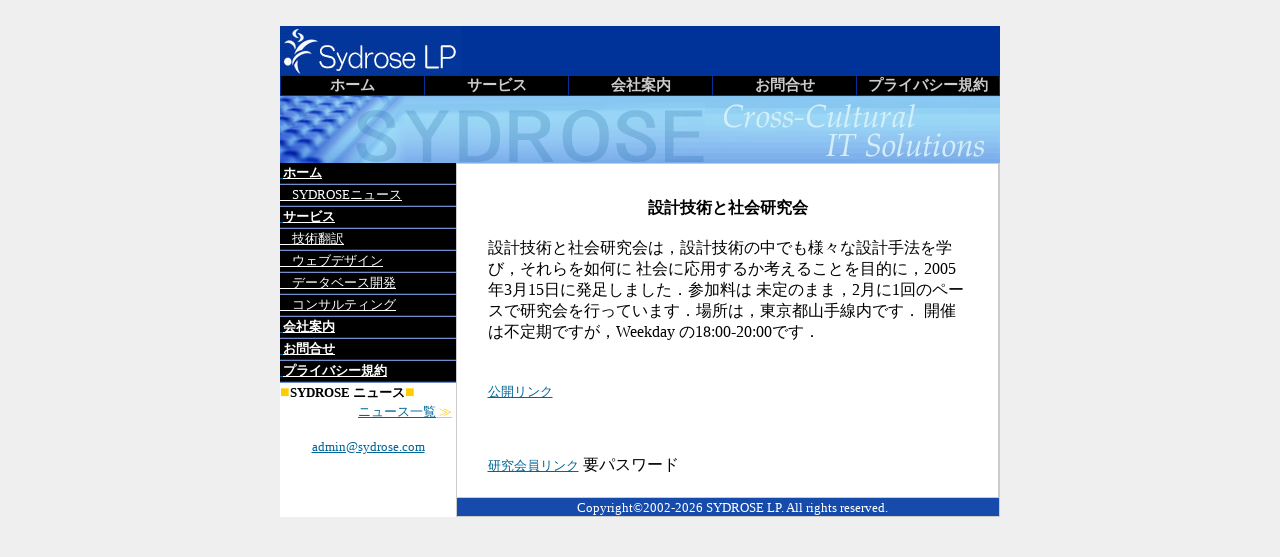

--- FILE ---
content_type: text/html; charset=UTF-8
request_url: https://www.sydrose.com/jpn/index.php?type=DMA
body_size: 2432
content:
<HTML><HEAD><TITLE>Sydrose データベース 設計 dfM 技術翻訳 失敗学 ホームページ</TITLE>
<meta http-equiv="Content-Type" content="text/html; charset=UTF-8">
<meta name="robots" content="index,follow">
<META NAME="keywords" CONTENT="サイドローズ,サイドローズエルピー,技術翻訳,システム開発,コンサルティング,データベース,失敗,知識,失敗知識,失敗知識データベース,予想,失敗学,畑村,畑村洋太郎,シリコンバレー">
<META NAME="description" CONTENT="SYDROSEはエンジニアリングの中心地、米国シリコンバレーから最新の技術と情報をもとに、 日本とアメリカを結ぶ架け橋となり、IT総合コンサルティングとして、 日本の中・小企業、個人の皆様へ、様々な情報・サービスの提供をいたしております。 
">
<link rel="stylesheet" type="text/css" href="include/style.css">
</HEAD>

<BODY bgcolor=#EFEFEF>
<P>&nbsp;
<TABLE align=center cellSpacing=0 cellPadding=0 width=720 border=0 bgColor=#003399>
  <TR>
 <!--   <TD width=181><A href="index.php?cat=home">-->
   <TD width=316><A href="index.php?cat=home">
		<IMG height=49 src="img/logo.jpg" width=181 border=0></A></TD>
<!--	<TD align=right WIDTH="100%"><A href="./../eng/index.php">
		<IMG src="img/english.gif" WIDTH="135" HEIGHT="20" BORDER=0 ALT=""></A>&nbsp;&nbsp;</TD>
		</TR>
-->
</TABLE>

	<TABLE cellSpacing=1 cellPadding=0 border=0 vAlign=top width="720" bgcolor=#003399 align=center>
        <TR bgColor=#000000 width="100%">
                    
		  <TD align=center width="20%">
		  <A class=nav1 href="index.php?type=home"><NOBR>&nbsp;&nbsp;ホーム&nbsp;&nbsp;</A></TD>
          
		  <TD align=center width="20%">
		  <A class=nav1 href="./index.php?type=services"><NOBR>&nbsp;&nbsp;サービス&nbsp;&nbsp;</A></TD>
          
		  <TD align=center width="20%">
		  <A class=nav1 href="index.php?type=company"><NOBR>&nbsp;&nbsp;会社案内&nbsp;&nbsp;</A></TD>

      <TD align=center width="20%">
		  <A class=nav1 href="index.php?type=contact"><NOBR>&nbsp;&nbsp;お問合せ&nbsp;&nbsp;</A></TD>

			<TD align=center width="20%">
		  <A class=nav1 href="index.php?type=privacy"><NOBR>&nbsp;&nbsp;プライバシー規約&nbsp;&nbsp;</A></TD>

		</TR>
	</TABLE>

<!--bar selected-->
<TABLE cellSpacing=0 cellPadding=0 width=720 border=0 align=center bgcolor=#c2ddfe>
  <TR>
    <TD><img height=67 src="img/logo_all.jpg" width=720></TD></TR>
</TABLE>

<!--<TABLE height=300 cellSpacing=0 cellPadding=0 width=720 bgcolor=#FFFFFF border=0 align=center>-->
<TABLE  cellSpacing=0 cellPadding=0 width=720 bgcolor=#FFFFFF border=0 align=center>
  
  <TR bgcolor=#FFFFFF>
<!--    <TD vAlign=top  width=145>-->
	 <TD vAlign=top  width=145>


<STYLE type="text/css">
#leftnav {
	BACKGROUND: #0099FF; FLOAT: left; WIDTH: 145px; POSITION: relative;
}
#leftnav UL {
	BACKGROUND-COLOR: #0099FF; PADDING-RIGHT: 0px; PADDING-LEFT: 0px; PADDING-BOTTOM: 0px; MARGIN: 0px; WIDTH: 150px; 
	PADDING-TOP: 0px; LIST-STYLE-TYPE: none;
}
#leftnav UL LI {
	POSITION: relative; FLOAT: left; HEIGHT: 1%
}
#leftnav LI UL {
	DISPLAY: none; LEFT: 149px; POSITION: absolute; TOP: 0px
}
#leftnav LI UL LI A {
	PADDING-RIGHT: 5px; PADDING-LEFT: 5px; PADDING-BOTTOM: 4px; PADDING-TOP: 4px
}
#leftnav LI:hover UL {
	DISPLAY: block
}
#leftnav LI.over UL {
	DISPLAY: block
}
#leftnav UL LI A {
	PADDING-RIGHT: 5px; DISPLAY: block; PADDING-LEFT: 8px; FONT-WEIGHT: normal; FONT-SIZE: 12px; PADDING-BOTTOM: 4px; 
	COLOR: white; PADDING-TOP: 4px; BORDER-BOTTOM: white 1px solid; BACKGROUND-COLOR: #000000; TEXT-DECORATION: none; HEIGHT: 1%
}
#leftnav UL LI A:hover {
	BACKGROUND: #0099FF; COLOR: #000

</STYLE>
<!--<SCRIPT src="./include/drop_down.js" type=text/javascript></SCRIPT>
		<DIV id=leftnav>
		<UL id=nav>
			<UL  class=nav1>
				<LI><A href="./index.php?type=home"><b>ホーム</b></A></LI>
				<LI><A href="./index.php?type=news">&nbsp;&nbsp;&nbsp;&nbsp;SYDROSEニュース</A></LI>
				<LI><A href="./index.php?type=services"><b>サービス</b></A></LI>
				<LI><A href="./index.php?type=translation">&nbsp;&nbsp;&nbsp;&nbsp;技術翻訳</A></LI>
				<LI><A href="./index.php?type=web">&nbsp;&nbsp;&nbsp;&nbsp;ウェブデザイン</A></LI>
				<LI><A href="./index.php?type=db">&nbsp;&nbsp;&nbsp;&nbsp;データベース開発</A></LI>
				<LI><A href="./index.php?type=consulting">&nbsp;&nbsp;&nbsp;&nbsp;コンサルティング</A></LI>
				<LI><A href="./index.php?type=company"><b>会社案内</b></A></LI>
				<LI><A href="./index.php?type=contact"><b>お問合せ</b></A></LI>
				<LI><A href="./index.php?type=privacy"><b>プライバシー規約</b></A></LI>
			</UL>
-->
<TABLE cellSpacing=0 cellPadding=0 border=0 vAlign=top align=center>
       
		  <TR HEIGHT=20>
		  <TD vAlign=center bgColor=black>
		  <A href="./index.php?type=home"><NOBR>&nbsp;<b><font color=white>ホーム</font></b></A></TD></TR>
		  <TR><TD><IMG src="./include/navdivide.jpg"></TD></TR>

		  <TR HEIGHT=20>
		  <TD vAlign=center bgColor=black>
		  <A href="./index.php?type=news"><font color=white>&nbsp;&nbsp;&nbsp;&nbsp;SYDROSEニュース</font></b></A></TD></TR>
		  <TR><TD><IMG src="./include/navdivide.jpg"></TD></TR>
		   <TR HEIGHT=20>
		  <TD vAlign=center bgColor=black>
		 <A href="./index.php?type=services">&nbsp;<b><font color=white>サービス</font></b></A></TD></TR>
		  <TR><TD><IMG src="./include/navdivide.jpg"></TD></TR>
		   <TR HEIGHT=20>
		  <TD vAlign=center bgColor=black>
		<A href="./index.php?type=translation"><font color=white>&nbsp;&nbsp;&nbsp;&nbsp;技術翻訳</font></b></A></TD></TR>
		  <TR><TD><IMG src="./include//navdivide.jpg"></TD></TR>
		   <TR HEIGHT=20>
		  <TD vAlign=center bgColor=black>
		<A href="./index.php?type=web"><font color=white>&nbsp;&nbsp;&nbsp;&nbsp;ウェブデザイン</font></b></A></TD></TR>
		  <TR><TD><IMG src="./include//navdivide.jpg"></TD></TR>
		  <TR HEIGHT=20>
		  <TD vAlign=center bgColor=black>
		<A href="./index.php?type=db"><font color=white>&nbsp;&nbsp;&nbsp;&nbsp;データベース開発</font></b></A></TD></TR>
		  <TR><TD><IMG src="./include//navdivide.jpg"></TD></TR>
		  <TR HEIGHT=20>
		  <TD vAlign=center bgColor=black>
		<A href="./index.php?type=consulting"><font color=white>&nbsp;&nbsp;&nbsp;&nbsp;コンサルティング</font></b></A></TD></TR>
		  <TR><TD><IMG src="./include/navdivide.jpg"></TD></TR>
		  <TR HEIGHT=20>
		  <TD vAlign=center bgColor=black>
		<A href="./index.php?type=company">&nbsp;<b><font color=white>会社案内</font></b></A></TD></TR>
		  <TR><TD><IMG src="./include/navdivide.jpg"></TD></TR>
		  <TR HEIGHT=20>
		  <TD vAlign=center bgColor=black>
		<A href="./index.php?type=contact">&nbsp;<b><font color=white>お問合せ</font></b></A></TD></TR>
		  <TR><TD><IMG src="./include/navdivide.jpg"></TD></TR>
		  <TR HEIGHT=20>
		  <TD vAlign=center bgColor=black>
		<A href="./index.php?type=privacy">&nbsp;<b><font color=white>プライバシー規約</font></b></A></TD></TR>
		  <TR><TD><IMG src="./include/navdivide.jpg"></TD></TR>
</TABLE>



	<NOBR><b><font color=#FFCC00>■</font><small>SYDROSE ニュース</small></b><font color=#FFCC00>■</font></NOBR>
	<DIV align=right>
			<a class=nav4 href="index.php?type=news">ニュース一覧<font color=#FFCC00> ≫</font></a>&nbsp;<BR>
			<!--
			<a class=nav4 href="index.php?type=aply_ml">配信申し込み<font color=#FFCC00> ≫</font></a>&nbsp;<BR>
			<a class=nav4 href="ml.php">配信解除<font color=#FFCC00> ≫</font></a>&nbsp;
			-->
	</DIV>
<BR>
<div align=center>
	<a href="&#109;&#97;&#105;&#108;&#116;&#111;&#58;&#97;&#100;&#109;&#105;&#110;&#64;&#115;&#121;&#100;&#114;&#111;&#115;&#101;&#46;&#99;&#111;&#109;">
	&#97;&#100;&#109;&#105;&#110;&#64;&#115;&#121;&#100;&#114;&#111;&#115;&#101;&#46;&#99;&#111;&#109;
	</a>
</div>
	</TD>

	<TD vAlign=top>
	<TABLE width=100% height=100% align=center bgcolor=#CCCCCC cellspacing=1 cellpadding=0 border=0>
		<TR bgcolor=#ffffff width=100%>
			<TD valign=top><BR>
<H3 align=center>設計技術と社会研究会</H3>

<table width=90%" align="center" border="0">
	<TR>
		<TD>
			設計技術と社会研究会は，設計技術の中でも様々な設計手法を学び，それらを如何に
			社会に応用するか考えることを目的に，2005年3月15日に発足しました．参加料は
			未定のまま，2月に1回のペースで研究会を行っています．場所は，東京都山手線内です．
			開催は不定期ですが，Weekday の18:00-20:00です．
		</TD>
	</tr>
	<TR>
		<TD>
			<br><br><a target=_blank href="./../pubDMA/index.html">公開リンク</a><br><br>

			<br><br><a target=_blank href="./../DMA/index.html">研究会員リンク</a>&nbsp;要パスワード
		</TD>
	</tr>
</table><BR>
<!--div align="center">Copyright&copy;2002 SYDROSE LP</div-->	  
<!--    </td>
  </tr>-->
 		
<tr height=15 >
	<td width=100% bgcolor="#174bab" vAlign=top colspan=2 align=center >&nbsp;
	<font color=white><small>Copyright&copy;2002-2026&nbsp;SYDROSE LP. All rights reserved.</small></font></td>
</tr>
</table>


<script src="http://www.google-analytics.com/urchin.js" type="text/javascript">
</script>
<script type="text/javascript">
_uacct = "UA-1350870-4";
urchinTracker();
</script>

</body>
</html>


--- FILE ---
content_type: text/css
request_url: https://www.sydrose.com/jpn/include/style.css
body_size: 506
content:
<STYLE type="text/css">
<!--
BODY {

	MARGIN: 0px; 
	PADDING-TOP: 0px; 
	PADDING-BOTTOM: 0px;
	PADDING-RIGHT: 0px; 
	PADDING-LEFT: 0px; 

	SCROLLBAR-FACE-COLOR: #c2ddfe; 
 	SCROLLBAR-HIGHLIGHT-COLOR: #ffffff; 
	SCROLLBAR-SHADOW-COLOR: #000000; 
	SCROLLBAR-3DLIGHT-COLOR: #000000; 
	SCROLLBAR-ARROW-COLOR: #000000; 
	SCROLLBAR-TRACK-COLOR: #e1e1e1; 
	SCROLLBAR-DARKSHADOW-COLOR: #ffffff; 

	margin-left: 0px;
	margin-right: 0px;
	margin-top: 0px;

  }

}

BODY, TD, TR, P, UL, OL, LI, TH, DL{	FONT-SIZE: 10pt; FONT-FAMILY: MS UI Gothic, MS PGothic, Osaka; COLOR: #808080 }

h1	{	FONT-SIZE: 16pt; font-weight: bold; FONT-FAMILY: MS UI Gothic, MS PGothic, Osaka;}
h2	{	FONT-SIZE: 14pt; font-weight: bold; FONT-FAMILY: MS UI Gothic, MS PGothic, Osaka;}
h3	{	FONT-SIZE: 12pt; font-weight: bold; FONT-FAMILY: MS UI Gothic, MS PGothic, Osaka;}


A.nav1:visited {
font-size: 11pt; WIDTH: 100%; COLOR: #CCCCCC; TEXT-DECORATION: none; FONT-FAMILY: MS UI Gothic, MS PGothic, Osaka; font-weight:bold;
}
A.nav1:link {
font-size: 11pt; WIDTH: 100%; COLOR: #CCCCCC; TEXT-DECORATION: none; FONT-FAMILY: MS UI Gothic, MS PGothic, Osaka; font-weight:bold;
}
A.nav1:hover {
font-size: 11pt; WIDTH: 100%; HEIGHT: 100%; COLOR: #CCCCCC; BACKGROUND-COLOR: #0099FF; TEXT-DECORATION: none; position:relative; top:1px; left:1px; font-weight:bold;
FONT-FAMILY: MS UI Gothic, MS PGothic, Osaka; 
}

A.nav2:visited {
	font-size: 11pt; COLOR: #CCCCCC; TEXT-DECORATION: underline; FONT-FAMILY: MS UI Gothic, MS PGothic, Osaka; font-weight:bold;
}
A.nav2:link {
	font-size: 11pt; COLOR: #CCCCCC; TEXT-DECORATION: underline; FONT-FAMILY: MS UI Gothic, MS PGothic, Osaka; font-weight:bold;
}
A.nav2:hover {
	font-size: 11pt; COLOR: #0099FF; text-decoration: underline; FONT-FAMILY: MS UI Gothic, MS PGothic, Osaka; position:relative; top:1px; left:1px; font-weight:bold;
}

A.nav3:visited {
	font-size: 10pt; COLOR: gray; TEXT-DECORATION: none; FONT-FAMILY: MS UI Gothic, MS PGothic, Osaka;
}
A.nav3:link {
	font-size: 10pt; COLOR: gray; TEXT-DECORATION: none; FONT-FAMILY: MS UI Gothic, MS PGothic, Osaka;
}
A.nav3:hover {
	font-size: 10pt; COLOR: #3366CC; text-decoration: none; FONT-FAMILY: MS UI Gothic, MS PGothic, Osaka; position:relative; top:1px; left:1px;
}

A:visited {
	font-size: 10pt; COLOR: #006699; TEXT-DECORATION: underline; FONT-FAMILY: MS UI Gothic, MS PGothic, Osaka;
}
A:link {
	font-size: 10pt; COLOR: #006699; TEXT-DECORATION: underline; FONT-FAMILY: MS UI Gothic, MS PGothic, Osaka;
}
A:hover {
	font-size: 10pt; COLOR: #3366CC; text-decoration: underline; FONT-FAMILY: MS UI Gothic, MS PGothic, Osaka; position:relative; top:1px; left:1px;
}

TEXTAREA {
	BORDER-RIGHT: #000000 1px solid; 
	BORDER-TOP: #000000 1px solid; 
	BORDER-LEFT: #000000 1px solid; 
	BORDER-BOTTOM: #000000 1px solid; 
	COLOR: #003399; 
	BACKGROUND-COLOR: #ffffff;

	FONT-SIZE: 10pt; 
	FONT-FAMILY: MS UI Gothic, MS PGothic, Osaka;
}

-->
</STYLE>